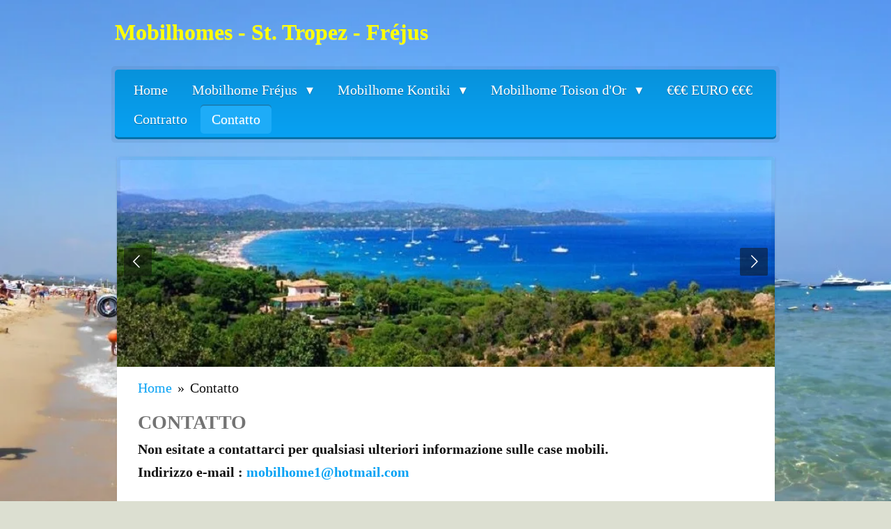

--- FILE ---
content_type: text/html; charset=UTF-8
request_url: https://it.saint-tropez-mobilhome.com/contatto
body_size: 10157
content:
<!DOCTYPE html>
<html lang="it">
    <head>
        <meta http-equiv="Content-Type" content="text/html; charset=utf-8">
        <meta name="viewport" content="width=device-width, initial-scale=1.0, maximum-scale=5.0">
        <meta http-equiv="X-UA-Compatible" content="IE=edge">
        <link rel="canonical" href="https://it.saint-tropez-mobilhome.com/contatto">
        <meta property="og:title" content="Contatto | Saint-tropez-mobilhome.com">
        <meta property="og:url" content="https://it.saint-tropez-mobilhome.com/contatto">
        <base href="https://it.saint-tropez-mobilhome.com/">
        <meta name="description" property="og:description" content="">
                <script nonce="3722b5579b8f167087b516d109673ab2">
            
            window.JOUWWEB = window.JOUWWEB || {};
            window.JOUWWEB.application = window.JOUWWEB.application || {};
            window.JOUWWEB.application = {"backends":[{"domain":"jouwweb.nl","freeDomain":"jouwweb.site"},{"domain":"webador.com","freeDomain":"webadorsite.com"},{"domain":"webador.de","freeDomain":"webadorsite.com"},{"domain":"webador.fr","freeDomain":"webadorsite.com"},{"domain":"webador.es","freeDomain":"webadorsite.com"},{"domain":"webador.it","freeDomain":"webadorsite.com"},{"domain":"jouwweb.be","freeDomain":"jouwweb.site"},{"domain":"webador.ie","freeDomain":"webadorsite.com"},{"domain":"webador.co.uk","freeDomain":"webadorsite.com"},{"domain":"webador.at","freeDomain":"webadorsite.com"},{"domain":"webador.be","freeDomain":"webadorsite.com"},{"domain":"webador.ch","freeDomain":"webadorsite.com"},{"domain":"webador.ch","freeDomain":"webadorsite.com"},{"domain":"webador.mx","freeDomain":"webadorsite.com"},{"domain":"webador.com","freeDomain":"webadorsite.com"},{"domain":"webador.dk","freeDomain":"webadorsite.com"},{"domain":"webador.se","freeDomain":"webadorsite.com"},{"domain":"webador.no","freeDomain":"webadorsite.com"},{"domain":"webador.fi","freeDomain":"webadorsite.com"},{"domain":"webador.ca","freeDomain":"webadorsite.com"},{"domain":"webador.ca","freeDomain":"webadorsite.com"},{"domain":"webador.pl","freeDomain":"webadorsite.com"},{"domain":"webador.com.au","freeDomain":"webadorsite.com"},{"domain":"webador.nz","freeDomain":"webadorsite.com"}],"editorLocale":"nl-NL","editorTimezone":"Europe\/Amsterdam","editorLanguage":"nl","analytics4TrackingId":"G-E6PZPGE4QM","analyticsDimensions":[],"backendDomain":"www.jouwweb.nl","backendShortDomain":"jouwweb.nl","backendKey":"jouwweb-nl","freeWebsiteDomain":"jouwweb.site","noSsl":false,"build":{"reference":"8ce58b7"},"linkHostnames":["www.jouwweb.nl","www.webador.com","www.webador.de","www.webador.fr","www.webador.es","www.webador.it","www.jouwweb.be","www.webador.ie","www.webador.co.uk","www.webador.at","www.webador.be","www.webador.ch","fr.webador.ch","www.webador.mx","es.webador.com","www.webador.dk","www.webador.se","www.webador.no","www.webador.fi","www.webador.ca","fr.webador.ca","www.webador.pl","www.webador.com.au","www.webador.nz"],"assetsUrl":"https:\/\/assets.jwwb.nl","loginUrl":"https:\/\/www.jouwweb.nl\/inloggen","publishUrl":"https:\/\/www.jouwweb.nl\/v2\/website\/553808\/publish-proxy","adminUserOrIp":false,"pricing":{"plans":{"lite":{"amount":"700","currency":"EUR"},"pro":{"amount":"1200","currency":"EUR"},"business":{"amount":"2400","currency":"EUR"}},"yearlyDiscount":{"price":{"amount":"0","currency":"EUR"},"ratio":0,"percent":"0%","discountPrice":{"amount":"0","currency":"EUR"},"termPricePerMonth":{"amount":"0","currency":"EUR"},"termPricePerYear":{"amount":"0","currency":"EUR"}}},"hcUrl":{"add-product-variants":"https:\/\/help.jouwweb.nl\/hc\/nl\/articles\/28594307773201","basic-vs-advanced-shipping":"https:\/\/help.jouwweb.nl\/hc\/nl\/articles\/28594268794257","html-in-head":"https:\/\/help.jouwweb.nl\/hc\/nl\/articles\/28594336422545","link-domain-name":"https:\/\/help.jouwweb.nl\/hc\/nl\/articles\/28594325307409","optimize-for-mobile":"https:\/\/help.jouwweb.nl\/hc\/nl\/articles\/28594312927121","seo":"https:\/\/help.jouwweb.nl\/hc\/nl\/sections\/28507243966737","transfer-domain-name":"https:\/\/help.jouwweb.nl\/hc\/nl\/articles\/28594325232657","website-not-secure":"https:\/\/help.jouwweb.nl\/hc\/nl\/articles\/28594252935825"}};
            window.JOUWWEB.brand = {"type":"jouwweb","name":"JouwWeb","domain":"JouwWeb.nl","supportEmail":"support@jouwweb.nl"};
                    
                window.JOUWWEB = window.JOUWWEB || {};
                window.JOUWWEB.websiteRendering = {"locale":"it-IT","timezone":"Europe\/Amsterdam","routes":{"api\/upload\/product-field":"\/_api\/upload\/product-field","checkout\/cart":"\/cart","payment":"\/complete-order\/:publicOrderId","payment\/forward":"\/complete-order\/:publicOrderId\/forward","public-order":"\/order\/:publicOrderId","checkout\/authorize":"\/cart\/authorize\/:gateway","wishlist":"\/wishlist"}};
                                                    window.JOUWWEB.website = {"id":553808,"locale":"nl-NL","enabled":true,"title":"Saint-tropez-mobilhome.com","hasTitle":false,"roleOfLoggedInUser":null,"ownerLocale":"nl-NL","plan":"pro","freeWebsiteDomain":"jouwweb.site","backendKey":"jouwweb-nl","currency":"EUR","defaultLocale":"nl-NL","url":"https:\/\/www.saint-tropez-mobilhome.com\/","homepageSegmentId":1995028,"category":"website","isOffline":false,"isPublished":true,"locales":["nl-NL","en-GB","de-DE","fr-FR","it-IT"],"allowed":{"ads":false,"credits":true,"externalLinks":true,"slideshow":true,"customDefaultSlideshow":true,"hostedAlbums":true,"moderators":true,"mailboxQuota":1,"statisticsVisitors":true,"statisticsDetailed":true,"statisticsMonths":3,"favicon":true,"password":true,"freeDomains":0,"freeMailAccounts":1,"canUseLanguages":true,"fileUpload":true,"legacyFontSize":false,"webshop":true,"products":10,"imageText":true,"search":true,"audioUpload":true,"videoUpload":0,"allowDangerousForms":false,"allowHtmlCode":true,"mobileBar":true,"sidebar":false,"poll":false,"allowCustomForms":true,"allowBusinessListing":true,"allowCustomAnalytics":true,"allowAccountingLink":true,"digitalProducts":false,"sitemapElement":false},"mobileBar":{"enabled":true,"theme":"accent","email":{"active":true,"value":"mobilhome1@hotmail.com"},"location":{"active":false},"phone":{"active":true,"value":"+31648916362"},"whatsapp":{"active":true,"value":"+31648916362"},"social":{"active":true,"network":"facebook","value":"groups\/1475916032666141\/"}},"webshop":{"enabled":false,"currency":"EUR","taxEnabled":false,"taxInclusive":false,"vatDisclaimerVisible":false,"orderNotice":"<p>Indien u speciale wensen heeft kunt u deze doorgeven via het Opmerkingen-veld in de laatste stap.<\/p>","orderConfirmation":"<p>Hartelijk bedankt voor uw bestelling! U ontvangt zo spoedig mogelijk bericht van ons over de afhandeling van uw bestelling.<\/p>","freeShipping":false,"freeShippingAmount":"0.00","shippingDisclaimerVisible":false,"pickupAllowed":false,"couponAllowed":false,"detailsPageAvailable":true,"socialMediaVisible":true,"termsPage":null,"termsPageUrl":null,"extraTerms":null,"pricingVisible":true,"orderButtonVisible":true,"shippingAdvanced":false,"shippingAdvancedBackEnd":false,"soldOutVisible":false,"backInStockNotificationEnabled":false,"canAddProducts":true,"nextOrderNumber":1,"allowedServicePoints":[],"sendcloudConfigured":false,"sendcloudFallbackPublicKey":"a3d50033a59b4a598f1d7ce7e72aafdf","taxExemptionAllowed":true,"invoiceComment":null,"emptyCartVisible":false,"minimumOrderPrice":null,"productNumbersEnabled":false,"wishlistEnabled":false,"hideTaxOnCart":false},"isTreatedAsWebshop":false};                            window.JOUWWEB.cart = {"products":[],"coupon":null,"shippingCountryCode":null,"shippingChoice":null,"breakdown":[]};                            window.JOUWWEB.scripts = ["website-rendering\/slideshow"];                        window.parent.JOUWWEB.colorPalette = window.JOUWWEB.colorPalette;
        </script>
                <title>Contatto | Saint-tropez-mobilhome.com</title>
                                            <link href="https://primary.jwwb.nl/public/q/v/g/mobilhome-st-tropez/touch-icon-iphone.png?bust=1595405996" rel="apple-touch-icon" sizes="60x60">                                                <link href="https://primary.jwwb.nl/public/q/v/g/mobilhome-st-tropez/touch-icon-ipad.png?bust=1595405996" rel="apple-touch-icon" sizes="76x76">                                                <link href="https://primary.jwwb.nl/public/q/v/g/mobilhome-st-tropez/touch-icon-iphone-retina.png?bust=1595405996" rel="apple-touch-icon" sizes="120x120">                                                <link href="https://primary.jwwb.nl/public/q/v/g/mobilhome-st-tropez/touch-icon-ipad-retina.png?bust=1595405996" rel="apple-touch-icon" sizes="152x152">                                                <link href="https://primary.jwwb.nl/public/q/v/g/mobilhome-st-tropez/favicon.png?bust=1595405996" rel="shortcut icon">                                                <link href="https://primary.jwwb.nl/public/q/v/g/mobilhome-st-tropez/favicon.png?bust=1595405996" rel="icon">                                        <meta property="og:image" content="https&#x3A;&#x2F;&#x2F;primary.jwwb.nl&#x2F;public&#x2F;q&#x2F;v&#x2F;g&#x2F;mobilhome-st-tropez&#x2F;vzjsu0&#x2F;jeroenfoto-4.jpg&#x3F;enable-io&#x3D;true&amp;enable&#x3D;upscale&amp;fit&#x3D;bounds&amp;width&#x3D;1200">
                                    <meta name="twitter:card" content="summary_large_image">
                        <meta property="twitter:image" content="https&#x3A;&#x2F;&#x2F;primary.jwwb.nl&#x2F;public&#x2F;q&#x2F;v&#x2F;g&#x2F;mobilhome-st-tropez&#x2F;vzjsu0&#x2F;jeroenfoto-4.jpg&#x3F;enable-io&#x3D;true&amp;enable&#x3D;upscale&amp;fit&#x3D;bounds&amp;width&#x3D;1200">
                                                    <script src="https://www.google.com/recaptcha/enterprise.js?hl=it&amp;render=explicit" nonce="3722b5579b8f167087b516d109673ab2" data-turbo-track="reload"></script>
<script src="https://plausible.io/js/script.manual.js" nonce="3722b5579b8f167087b516d109673ab2" data-turbo-track="reload" defer data-domain="shard8.jouwweb.nl"></script>
<script src="https://assets.jwwb.nl/assets/build/website-rendering/it-IT.js?bust=4a17973363e6d280889d" nonce="3722b5579b8f167087b516d109673ab2" data-turbo-track="reload" defer></script>
<script src="https://assets.jwwb.nl/assets/website-rendering/runtime.d9e65c74d3b5e295ad0f.js?bust=5de238b33c4b1a20f3c0" nonce="3722b5579b8f167087b516d109673ab2" data-turbo-track="reload" defer></script>
<script src="https://assets.jwwb.nl/assets/website-rendering/103.3d75ec3708e54af67f50.js?bust=cb0aa3c978e146edbd0d" nonce="3722b5579b8f167087b516d109673ab2" data-turbo-track="reload" defer></script>
<script src="https://assets.jwwb.nl/assets/website-rendering/main.5521bdcf0f72bf1e3c3a.js?bust=7d127ab6429220545446" nonce="3722b5579b8f167087b516d109673ab2" data-turbo-track="reload" defer></script>
<link rel="preload" href="https://assets.jwwb.nl/assets/website-rendering/styles.f78188d346eb1faf64a5.css?bust=7a6e6f2cb6becdc09bb5" as="style">
<link rel="preload" href="https://assets.jwwb.nl/assets/website-rendering/fonts/icons-website-rendering/font/website-rendering.woff2?bust=bd2797014f9452dadc8e" as="font" crossorigin>
<link rel="stylesheet" type="text/css" href="https://assets.jwwb.nl/assets/website-rendering/styles.f78188d346eb1faf64a5.css?bust=7a6e6f2cb6becdc09bb5" nonce="3722b5579b8f167087b516d109673ab2" data-turbo-track="dynamic">
<link rel="preconnect" href="https://assets.jwwb.nl">
<link rel="stylesheet" type="text/css" href="https://primary.jwwb.nl/public/q/v/g/mobilhome-st-tropez/style.css?bust=1767445636" nonce="3722b5579b8f167087b516d109673ab2" data-turbo-track="dynamic">    </head>
    <body
        id="top"
        class="jw-is-slideshow jw-header-is-text jw-is-segment-page jw-is-frontend jw-is-no-sidebar jw-is-no-messagebar jw-is-no-touch-device jw-is-no-mobile"
                                    data-jouwweb-page="3416725"
                                                data-jouwweb-segment-id="3416725"
                                                data-jouwweb-segment-type="page"
                                                data-template-threshold="980"
                                                data-template-name="bistro"
                            itemscope
        itemtype="https://schema.org/WebPage"
    >
                                    <meta itemprop="url" content="https://it.saint-tropez-mobilhome.com/contatto">
        <div class="jw-background"></div>
        <div class="jw-body">
            <div class="jw-mobile-menu jw-mobile-is-text js-mobile-menu">
            <span class="jw-mobile-menu__button jw-mobile-menu__button--dummy"></span>        <div class="jw-mobile-header jw-mobile-header--text">
        <a            class="jw-mobile-header-content"
                            href="/"
                        >
                                        <div class="jw-mobile-text">
                    <span style="display: inline-block; font-size: 16px;"><span style="display: inline-block; font-size: 16px;"> <span style="display: inline-block; font-size: 16px;"><span style="display: inline-block; font-size: 16px;"> <span style="color: #ffff00; font-size: 200%;"> Mobilhomes - St. Tropez - Fr&eacute;jus </span> </span></span> </span></span>                </div>
                    </a>
    </div>

    
            <button
            type="button"
            class="jw-mobile-menu__button jw-mobile-toggle"
            aria-label="Pulsante Menu"
        >
            <span class="jw-icon-burger"></span>
        </button>
    </div>
            <script nonce="3722b5579b8f167087b516d109673ab2">
    window.JOUWWEB.templateConfig = {
        header: {
            mobileSelector: '.jw-mobile-menu',
            updatePusher: function (headerHeight, state) {
                $('.jw-menu-clone').css('top', headerHeight);
            },
        },
    };
</script>
<div class="wrapper">
    <div class="header js-topbar-content-container">
        <div class="jw-header-logo">
        <div
    class="jw-header jw-header-title-container jw-header-text jw-header-text-toggle"
    data-stylable="true"
>
    <a        id="jw-header-title"
        class="jw-header-title"
                    href="/"
            >
        <span style="display: inline-block; font-size: 16px;"><span style="display: inline-block; font-size: 16px;"> <span style="display: inline-block; font-size: 16px;"><span style="display: inline-block; font-size: 16px;"> <span style="color: #ffff00; font-size: 200%;"> Mobilhomes - St. Tropez - Fr&eacute;jus </span> </span></span> </span></span>    </a>
</div>
</div>
    </div>
    <div class="menu-wrap">
        <nav class="menu jw-menu-copy">
            <ul
    id="jw-menu"
    class="jw-menu jw-menu-horizontal"
            >
            <li
    class="jw-menu-item"
>
        <a        class="jw-menu-link"
        href="/"                                            data-page-link-id="3416286"
                            >
                <span class="">
            Home        </span>
            </a>
                </li>
            <li
    class="jw-menu-item jw-menu-has-submenu"
>
        <a        class="jw-menu-link"
        href="/mobilhome-frejus"                                            data-page-link-id="3416370"
                            >
                <span class="">
            Mobilhome Fréjus        </span>
                    <span class="jw-arrow jw-arrow-toplevel"></span>
            </a>
                    <ul
            class="jw-submenu"
                    >
                            <li
    class="jw-menu-item"
>
        <a        class="jw-menu-link"
        href="/mobilhome-frejus/mobilhome-jeroen"                                            data-page-link-id="3416427"
                            >
                <span class="">
            Mobilhome Jeroen        </span>
            </a>
                </li>
                    </ul>
        </li>
            <li
    class="jw-menu-item jw-menu-has-submenu"
>
        <a        class="jw-menu-link"
        href="/mobilhome-kontiki-1"                                            data-page-link-id="3416437"
                            >
                <span class="">
            Mobilhome Kontiki        </span>
                    <span class="jw-arrow jw-arrow-toplevel"></span>
            </a>
                    <ul
            class="jw-submenu"
                    >
                            <li
    class="jw-menu-item"
>
        <a        class="jw-menu-link"
        href="/mobilhome-kontiki-1/mobilhome-frank-1"                                            data-page-link-id="15367122"
                            >
                <span class="">
            Mobilhome Frank        </span>
            </a>
                </li>
                            <li
    class="jw-menu-item"
>
        <a        class="jw-menu-link"
        href="/mobilhome-kontiki-1/mobilhome-arnold"                                            data-page-link-id="9848015"
                            >
                <span class="">
            Mobilhome Arnold        </span>
            </a>
                </li>
                            <li
    class="jw-menu-item"
>
        <a        class="jw-menu-link"
        href="/mobilhome-kontiki-1/mobilhome-jan-1"                                            data-page-link-id="15651063"
                            >
                <span class="">
            Mobilhome Jan        </span>
            </a>
                </li>
                            <li
    class="jw-menu-item"
>
        <a        class="jw-menu-link"
        href="/mobilhome-kontiki-1/mobilhome-riet"                                            data-page-link-id="29279620"
                            >
                <span class="">
            Mobilhome Riet        </span>
            </a>
                </li>
                            <li
    class="jw-menu-item"
>
        <a        class="jw-menu-link"
        href="/mobilhome-kontiki-1/mobilhome-regina-1"                                            data-page-link-id="28060203"
                            >
                <span class="">
            Mobilhome Regina        </span>
            </a>
                </li>
                            <li
    class="jw-menu-item"
>
        <a        class="jw-menu-link"
        href="/mobilhome-kontiki-1/mobilhome-doris"                                            data-page-link-id="14777764"
                            >
                <span class="">
            Mobilhome Doris        </span>
            </a>
                </li>
                            <li
    class="jw-menu-item"
>
        <a        class="jw-menu-link"
        href="/mobilhome-kontiki-1/mobilhome-rosi"                                            data-page-link-id="4585057"
                            >
                <span class="">
            Mobilhome Rosi        </span>
            </a>
                </li>
                            <li
    class="jw-menu-item"
>
        <a        class="jw-menu-link"
        href="/mobilhome-kontiki-1/mobilhome-gerd"                                            data-page-link-id="24285161"
                            >
                <span class="">
            Mobilhome Gerd        </span>
            </a>
                </li>
                            <li
    class="jw-menu-item"
>
        <a        class="jw-menu-link"
        href="/mobilhome-kontiki-1/mobilhome-hans-1"                                            data-page-link-id="28360519"
                            >
                <span class="">
            Mobilhome Hans        </span>
            </a>
                </li>
                            <li
    class="jw-menu-item"
>
        <a        class="jw-menu-link"
        href="/mobilhome-kontiki-1/mobilhome-selma-2"                                            data-page-link-id="31236811"
                            >
                <span class="">
            Mobilhome Selma        </span>
            </a>
                </li>
                            <li
    class="jw-menu-item"
>
        <a        class="jw-menu-link"
        href="/mobilhome-kontiki-1/mobilhome-lorenzo-1"                                            data-page-link-id="23953462"
                            >
                <span class="">
            Mobilhome Lorenzo        </span>
            </a>
                </li>
                            <li
    class="jw-menu-item"
>
        <a        class="jw-menu-link"
        href="/mobilhome-kontiki-1/mobilhome-carlos"                                            data-page-link-id="9929612"
                            >
                <span class="">
            Mobilhome Carlos        </span>
            </a>
                </li>
                            <li
    class="jw-menu-item"
>
        <a        class="jw-menu-link"
        href="/mobilhome-kontiki-1/mobilhome-jocelyne-1"                                            data-page-link-id="9565642"
                            >
                <span class="">
            Mobilhome Jocelyne        </span>
            </a>
                </li>
                            <li
    class="jw-menu-item"
>
        <a        class="jw-menu-link"
        href="/mobilhome-kontiki-1/mobilhome-gwenny-1"                                            data-page-link-id="14652939"
                            >
                <span class="">
            Mobilhome Gwenny        </span>
            </a>
                </li>
                            <li
    class="jw-menu-item"
>
        <a        class="jw-menu-link"
        href="/mobilhome-kontiki-1/mobilhome-mathias-1"                                            data-page-link-id="16669333"
                            >
                <span class="">
            Mobilhome Mathias        </span>
            </a>
                </li>
                            <li
    class="jw-menu-item"
>
        <a        class="jw-menu-link"
        href="/mobilhome-kontiki-1/mobilhome-klaus-1"                                            data-page-link-id="21100204"
                            >
                <span class="">
            Mobilhome Klaus        </span>
            </a>
                </li>
                            <li
    class="jw-menu-item"
>
        <a        class="jw-menu-link"
        href="/mobilhome-kontiki-1/mobilhome-stephanie"                                            data-page-link-id="30800611"
                            >
                <span class="">
            Mobilhome Stephanie        </span>
            </a>
                </li>
                            <li
    class="jw-menu-item"
>
        <a        class="jw-menu-link"
        href="/mobilhome-kontiki-1/mobilhome-anneroos"                                            data-page-link-id="14684277"
                            >
                <span class="">
            Mobilhome Anneroos        </span>
            </a>
                </li>
                    </ul>
        </li>
            <li
    class="jw-menu-item jw-menu-has-submenu"
>
        <a        class="jw-menu-link"
        href="/mobilhome-toison-d-or-1"                                            data-page-link-id="3416606"
                            >
                <span class="">
            Mobilhome Toison d&#039;Or        </span>
                    <span class="jw-arrow jw-arrow-toplevel"></span>
            </a>
                    <ul
            class="jw-submenu"
                    >
                            <li
    class="jw-menu-item"
>
        <a        class="jw-menu-link"
        href="/mobilhome-toison-d-or-1/mobilhome-frederik-1"                                            data-page-link-id="32383885"
                            >
                <span class="">
            Mobilhome Frederik        </span>
            </a>
                </li>
                            <li
    class="jw-menu-item"
>
        <a        class="jw-menu-link"
        href="/mobilhome-toison-d-or-1/mobilhome-deborah"                                            data-page-link-id="23952773"
                            >
                <span class="">
            Mobilhome Deborah        </span>
            </a>
                </li>
                            <li
    class="jw-menu-item"
>
        <a        class="jw-menu-link"
        href="/mobilhome-toison-d-or-1/mobilhome-erica"                                            data-page-link-id="20431763"
                            >
                <span class="">
            Mobilhome Erica        </span>
            </a>
                </li>
                            <li
    class="jw-menu-item"
>
        <a        class="jw-menu-link"
        href="/mobilhome-toison-d-or-1/mobilhome-marjolein-2"                                            data-page-link-id="27810464"
                            >
                <span class="">
            Mobilhome Marjolein        </span>
            </a>
                </li>
                            <li
    class="jw-menu-item"
>
        <a        class="jw-menu-link"
        href="/mobilhome-toison-d-or-1/mobilhome-anita-1"                                            data-page-link-id="23953632"
                            >
                <span class="">
            Mobilhome Anita        </span>
            </a>
                </li>
                            <li
    class="jw-menu-item"
>
        <a        class="jw-menu-link"
        href="/mobilhome-toison-d-or-1/mobilhome-henny"                                            data-page-link-id="27100207"
                            >
                <span class="">
            Mobilhome Henny        </span>
            </a>
                </li>
                            <li
    class="jw-menu-item"
>
        <a        class="jw-menu-link"
        href="/mobilhome-toison-d-or-1/mobilhome-chris"                                            data-page-link-id="22221432"
                            >
                <span class="">
            Mobilhome Chris        </span>
            </a>
                </li>
                            <li
    class="jw-menu-item"
>
        <a        class="jw-menu-link"
        href="/mobilhome-toison-d-or-1/mobilhome-patriek-1"                                            data-page-link-id="32642489"
                            >
                <span class="">
            Mobilhome Patriek        </span>
            </a>
                </li>
                            <li
    class="jw-menu-item"
>
        <a        class="jw-menu-link"
        href="/mobilhome-toison-d-or-1/mobilhome-nathalie"                                            data-page-link-id="9554456"
                            >
                <span class="">
            Mobilhome Nathalie        </span>
            </a>
                </li>
                            <li
    class="jw-menu-item"
>
        <a        class="jw-menu-link"
        href="/mobilhome-toison-d-or-1/mobilhome-stella"                                            data-page-link-id="28953852"
                            >
                <span class="">
            Mobilhome Stella        </span>
            </a>
                </li>
                            <li
    class="jw-menu-item"
>
        <a        class="jw-menu-link"
        href="/mobilhome-toison-d-or-1/mobilhome-cabannette"                                            data-page-link-id="26453482"
                            >
                <span class="">
            Mobilhome Cabannette        </span>
            </a>
                </li>
                            <li
    class="jw-menu-item"
>
        <a        class="jw-menu-link"
        href="/mobilhome-toison-d-or-1/mobilhome-annelies"                                            data-page-link-id="15240901"
                            >
                <span class="">
            Mobilhome Annelies        </span>
            </a>
                </li>
                    </ul>
        </li>
            <li
    class="jw-menu-item"
>
        <a        class="jw-menu-link"
        href="/euro"                                            data-page-link-id="32661493"
                            >
                <span class="">
            €€€ EURO €€€        </span>
            </a>
                </li>
            <li
    class="jw-menu-item"
>
        <a        class="jw-menu-link"
        href="/contratto"                                            data-page-link-id="3416682"
                            >
                <span class="">
            Contratto        </span>
            </a>
                </li>
            <li
    class="jw-menu-item jw-menu-is-active"
>
        <a        class="jw-menu-link js-active-menu-item"
        href="/contatto"                                            data-page-link-id="3416725"
                            >
                <span class="">
            Contatto        </span>
            </a>
                </li>
    
    </ul>

    <script nonce="3722b5579b8f167087b516d109673ab2" id="jw-mobile-menu-template" type="text/template">
        <ul id="jw-menu" class="jw-menu jw-menu-horizontal jw-menu-spacing--mobile-bar">
                            <li
    class="jw-menu-item"
>
        <a        class="jw-menu-link"
        href="/"                                            data-page-link-id="3416286"
                            >
                <span class="">
            Home        </span>
            </a>
                </li>
                            <li
    class="jw-menu-item jw-menu-has-submenu"
>
        <a        class="jw-menu-link"
        href="/mobilhome-frejus"                                            data-page-link-id="3416370"
                            >
                <span class="">
            Mobilhome Fréjus        </span>
                    <span class="jw-arrow jw-arrow-toplevel"></span>
            </a>
                    <ul
            class="jw-submenu"
                    >
                            <li
    class="jw-menu-item"
>
        <a        class="jw-menu-link"
        href="/mobilhome-frejus/mobilhome-jeroen"                                            data-page-link-id="3416427"
                            >
                <span class="">
            Mobilhome Jeroen        </span>
            </a>
                </li>
                    </ul>
        </li>
                            <li
    class="jw-menu-item jw-menu-has-submenu"
>
        <a        class="jw-menu-link"
        href="/mobilhome-kontiki-1"                                            data-page-link-id="3416437"
                            >
                <span class="">
            Mobilhome Kontiki        </span>
                    <span class="jw-arrow jw-arrow-toplevel"></span>
            </a>
                    <ul
            class="jw-submenu"
                    >
                            <li
    class="jw-menu-item"
>
        <a        class="jw-menu-link"
        href="/mobilhome-kontiki-1/mobilhome-frank-1"                                            data-page-link-id="15367122"
                            >
                <span class="">
            Mobilhome Frank        </span>
            </a>
                </li>
                            <li
    class="jw-menu-item"
>
        <a        class="jw-menu-link"
        href="/mobilhome-kontiki-1/mobilhome-arnold"                                            data-page-link-id="9848015"
                            >
                <span class="">
            Mobilhome Arnold        </span>
            </a>
                </li>
                            <li
    class="jw-menu-item"
>
        <a        class="jw-menu-link"
        href="/mobilhome-kontiki-1/mobilhome-jan-1"                                            data-page-link-id="15651063"
                            >
                <span class="">
            Mobilhome Jan        </span>
            </a>
                </li>
                            <li
    class="jw-menu-item"
>
        <a        class="jw-menu-link"
        href="/mobilhome-kontiki-1/mobilhome-riet"                                            data-page-link-id="29279620"
                            >
                <span class="">
            Mobilhome Riet        </span>
            </a>
                </li>
                            <li
    class="jw-menu-item"
>
        <a        class="jw-menu-link"
        href="/mobilhome-kontiki-1/mobilhome-regina-1"                                            data-page-link-id="28060203"
                            >
                <span class="">
            Mobilhome Regina        </span>
            </a>
                </li>
                            <li
    class="jw-menu-item"
>
        <a        class="jw-menu-link"
        href="/mobilhome-kontiki-1/mobilhome-doris"                                            data-page-link-id="14777764"
                            >
                <span class="">
            Mobilhome Doris        </span>
            </a>
                </li>
                            <li
    class="jw-menu-item"
>
        <a        class="jw-menu-link"
        href="/mobilhome-kontiki-1/mobilhome-rosi"                                            data-page-link-id="4585057"
                            >
                <span class="">
            Mobilhome Rosi        </span>
            </a>
                </li>
                            <li
    class="jw-menu-item"
>
        <a        class="jw-menu-link"
        href="/mobilhome-kontiki-1/mobilhome-gerd"                                            data-page-link-id="24285161"
                            >
                <span class="">
            Mobilhome Gerd        </span>
            </a>
                </li>
                            <li
    class="jw-menu-item"
>
        <a        class="jw-menu-link"
        href="/mobilhome-kontiki-1/mobilhome-hans-1"                                            data-page-link-id="28360519"
                            >
                <span class="">
            Mobilhome Hans        </span>
            </a>
                </li>
                            <li
    class="jw-menu-item"
>
        <a        class="jw-menu-link"
        href="/mobilhome-kontiki-1/mobilhome-selma-2"                                            data-page-link-id="31236811"
                            >
                <span class="">
            Mobilhome Selma        </span>
            </a>
                </li>
                            <li
    class="jw-menu-item"
>
        <a        class="jw-menu-link"
        href="/mobilhome-kontiki-1/mobilhome-lorenzo-1"                                            data-page-link-id="23953462"
                            >
                <span class="">
            Mobilhome Lorenzo        </span>
            </a>
                </li>
                            <li
    class="jw-menu-item"
>
        <a        class="jw-menu-link"
        href="/mobilhome-kontiki-1/mobilhome-carlos"                                            data-page-link-id="9929612"
                            >
                <span class="">
            Mobilhome Carlos        </span>
            </a>
                </li>
                            <li
    class="jw-menu-item"
>
        <a        class="jw-menu-link"
        href="/mobilhome-kontiki-1/mobilhome-jocelyne-1"                                            data-page-link-id="9565642"
                            >
                <span class="">
            Mobilhome Jocelyne        </span>
            </a>
                </li>
                            <li
    class="jw-menu-item"
>
        <a        class="jw-menu-link"
        href="/mobilhome-kontiki-1/mobilhome-gwenny-1"                                            data-page-link-id="14652939"
                            >
                <span class="">
            Mobilhome Gwenny        </span>
            </a>
                </li>
                            <li
    class="jw-menu-item"
>
        <a        class="jw-menu-link"
        href="/mobilhome-kontiki-1/mobilhome-mathias-1"                                            data-page-link-id="16669333"
                            >
                <span class="">
            Mobilhome Mathias        </span>
            </a>
                </li>
                            <li
    class="jw-menu-item"
>
        <a        class="jw-menu-link"
        href="/mobilhome-kontiki-1/mobilhome-klaus-1"                                            data-page-link-id="21100204"
                            >
                <span class="">
            Mobilhome Klaus        </span>
            </a>
                </li>
                            <li
    class="jw-menu-item"
>
        <a        class="jw-menu-link"
        href="/mobilhome-kontiki-1/mobilhome-stephanie"                                            data-page-link-id="30800611"
                            >
                <span class="">
            Mobilhome Stephanie        </span>
            </a>
                </li>
                            <li
    class="jw-menu-item"
>
        <a        class="jw-menu-link"
        href="/mobilhome-kontiki-1/mobilhome-anneroos"                                            data-page-link-id="14684277"
                            >
                <span class="">
            Mobilhome Anneroos        </span>
            </a>
                </li>
                    </ul>
        </li>
                            <li
    class="jw-menu-item jw-menu-has-submenu"
>
        <a        class="jw-menu-link"
        href="/mobilhome-toison-d-or-1"                                            data-page-link-id="3416606"
                            >
                <span class="">
            Mobilhome Toison d&#039;Or        </span>
                    <span class="jw-arrow jw-arrow-toplevel"></span>
            </a>
                    <ul
            class="jw-submenu"
                    >
                            <li
    class="jw-menu-item"
>
        <a        class="jw-menu-link"
        href="/mobilhome-toison-d-or-1/mobilhome-frederik-1"                                            data-page-link-id="32383885"
                            >
                <span class="">
            Mobilhome Frederik        </span>
            </a>
                </li>
                            <li
    class="jw-menu-item"
>
        <a        class="jw-menu-link"
        href="/mobilhome-toison-d-or-1/mobilhome-deborah"                                            data-page-link-id="23952773"
                            >
                <span class="">
            Mobilhome Deborah        </span>
            </a>
                </li>
                            <li
    class="jw-menu-item"
>
        <a        class="jw-menu-link"
        href="/mobilhome-toison-d-or-1/mobilhome-erica"                                            data-page-link-id="20431763"
                            >
                <span class="">
            Mobilhome Erica        </span>
            </a>
                </li>
                            <li
    class="jw-menu-item"
>
        <a        class="jw-menu-link"
        href="/mobilhome-toison-d-or-1/mobilhome-marjolein-2"                                            data-page-link-id="27810464"
                            >
                <span class="">
            Mobilhome Marjolein        </span>
            </a>
                </li>
                            <li
    class="jw-menu-item"
>
        <a        class="jw-menu-link"
        href="/mobilhome-toison-d-or-1/mobilhome-anita-1"                                            data-page-link-id="23953632"
                            >
                <span class="">
            Mobilhome Anita        </span>
            </a>
                </li>
                            <li
    class="jw-menu-item"
>
        <a        class="jw-menu-link"
        href="/mobilhome-toison-d-or-1/mobilhome-henny"                                            data-page-link-id="27100207"
                            >
                <span class="">
            Mobilhome Henny        </span>
            </a>
                </li>
                            <li
    class="jw-menu-item"
>
        <a        class="jw-menu-link"
        href="/mobilhome-toison-d-or-1/mobilhome-chris"                                            data-page-link-id="22221432"
                            >
                <span class="">
            Mobilhome Chris        </span>
            </a>
                </li>
                            <li
    class="jw-menu-item"
>
        <a        class="jw-menu-link"
        href="/mobilhome-toison-d-or-1/mobilhome-patriek-1"                                            data-page-link-id="32642489"
                            >
                <span class="">
            Mobilhome Patriek        </span>
            </a>
                </li>
                            <li
    class="jw-menu-item"
>
        <a        class="jw-menu-link"
        href="/mobilhome-toison-d-or-1/mobilhome-nathalie"                                            data-page-link-id="9554456"
                            >
                <span class="">
            Mobilhome Nathalie        </span>
            </a>
                </li>
                            <li
    class="jw-menu-item"
>
        <a        class="jw-menu-link"
        href="/mobilhome-toison-d-or-1/mobilhome-stella"                                            data-page-link-id="28953852"
                            >
                <span class="">
            Mobilhome Stella        </span>
            </a>
                </li>
                            <li
    class="jw-menu-item"
>
        <a        class="jw-menu-link"
        href="/mobilhome-toison-d-or-1/mobilhome-cabannette"                                            data-page-link-id="26453482"
                            >
                <span class="">
            Mobilhome Cabannette        </span>
            </a>
                </li>
                            <li
    class="jw-menu-item"
>
        <a        class="jw-menu-link"
        href="/mobilhome-toison-d-or-1/mobilhome-annelies"                                            data-page-link-id="15240901"
                            >
                <span class="">
            Mobilhome Annelies        </span>
            </a>
                </li>
                    </ul>
        </li>
                            <li
    class="jw-menu-item"
>
        <a        class="jw-menu-link"
        href="/euro"                                            data-page-link-id="32661493"
                            >
                <span class="">
            €€€ EURO €€€        </span>
            </a>
                </li>
                            <li
    class="jw-menu-item"
>
        <a        class="jw-menu-link"
        href="/contratto"                                            data-page-link-id="3416682"
                            >
                <span class="">
            Contratto        </span>
            </a>
                </li>
                            <li
    class="jw-menu-item jw-menu-is-active"
>
        <a        class="jw-menu-link js-active-menu-item"
        href="/contatto"                                            data-page-link-id="3416725"
                            >
                <span class="">
            Contatto        </span>
            </a>
                </li>
            
                    </ul>
    </script>
        </nav>
    </div>
    <div class="content-wrap">
        <div
    id="jw-slideshow"
    class="jw-slideshow jw-slideshow-toggle jw-slideshow--multiple banner-sm"
    data-pause="7000"
    data-autoplay="1"
    data-transition="horizontal"
    data-ratio="0.32"
>
        <ul>
                    <li class="jw-slideshow-slide">
    <div data-key="0" data-text="" data-subtext="" data-buttontext="" data-buttontarget="_self" data-backdrop="0" data-layout="no-text" style="background-position: 50% 50%; background-image: url(&#039;https://primary.jwwb.nl/public/q/v/g/mobilhome-st-tropez/880x360_18-------_-_kopie-1.jpg?enable-io=true&amp;enable=upscale&amp;crop=881%2C282%2Cx0%2Cy39%2Csafe&#039;);" data-background-position-x="0.5" data-background-position-y="0.5" class="jw-slideshow-slide-content jw-slideshow-slide-content--display-cover jw-slideshow-slide-content--no-backdrop ">                                    <div class="jw-slideshow-slide-content-height-enforcer-wrapper">
                <div
                    class="jw-slideshow-slide-content-height-enforcer"
                    style="padding-bottom: 32%;"
                >
                </div>
            </div>
                <div class="bx-caption-wrapper jw-slideshow-slide-align-center">
            <div class="bx-caption">
                <div class="jw-slideshow-title"></div>
                                            </div>
        </div>
    </div>
</li>

                    <li class="jw-slideshow-slide">
    <div data-key="1" data-text="" data-subtext="" data-buttontext="" data-buttontarget="_self" data-backdrop="0" data-layout="no-text" style="background-position: 50% 50%; background-image: url(&#039;https://primary.jwwb.nl/public/q/v/g/mobilhome-st-tropez/880x360_18-ambiances-131_jpeg_jpg_reference_-_kopie.jpg?enable-io=true&amp;enable=upscale&amp;crop=881%2C282%2Cx0%2Cy39%2Csafe&#039;);" data-background-position-x="0.5" data-background-position-y="0.5" class="jw-slideshow-slide-content jw-slideshow-slide-content--display-cover jw-slideshow-slide-content--no-backdrop ">                                    <div class="jw-slideshow-slide-content-height-enforcer-wrapper">
                <div
                    class="jw-slideshow-slide-content-height-enforcer"
                    style="padding-bottom: 32%;"
                >
                </div>
            </div>
                <div class="bx-caption-wrapper jw-slideshow-slide-align-center">
            <div class="bx-caption">
                <div class="jw-slideshow-title"></div>
                                            </div>
        </div>
    </div>
</li>

                    <li class="jw-slideshow-slide">
    <div data-key="2" data-text="" data-subtext="" data-buttontext="" data-buttontarget="_self" data-backdrop="0" data-layout="no-text" style="background-position: 50% 50%; background-image: url(&#039;https://primary.jwwb.nl/public/q/v/g/mobilhome-st-tropez/880x360_18-tiki-view_reference0.jpg?enable-io=true&amp;enable=upscale&amp;crop=881%2C282%2Cx0%2Cy39%2Csafe&#039;);" data-background-position-x="0.5" data-background-position-y="0.5" class="jw-slideshow-slide-content jw-slideshow-slide-content--display-cover jw-slideshow-slide-content--no-backdrop ">                                    <div class="jw-slideshow-slide-content-height-enforcer-wrapper">
                <div
                    class="jw-slideshow-slide-content-height-enforcer"
                    style="padding-bottom: 32%;"
                >
                </div>
            </div>
                <div class="bx-caption-wrapper jw-slideshow-slide-align-center">
            <div class="bx-caption">
                <div class="jw-slideshow-title"></div>
                                            </div>
        </div>
    </div>
</li>

                    <li class="jw-slideshow-slide">
    <div data-key="3" data-text="" data-subtext="" data-buttontext="" data-buttontarget="_self" data-backdrop="0" data-layout="no-text" style="background-position: 50% 50%; background-image: url(&#039;https://primary.jwwb.nl/public/q/v/g/mobilhome-st-tropez/880x360_18-111111111111111111111111.jpg?enable-io=true&amp;enable=upscale&amp;crop=881%2C282%2Cx0%2Cy39%2Csafe&#039;);" data-background-position-x="0.5" data-background-position-y="0.5" class="jw-slideshow-slide-content jw-slideshow-slide-content--display-cover jw-slideshow-slide-content--no-backdrop ">                                    <div class="jw-slideshow-slide-content-height-enforcer-wrapper">
                <div
                    class="jw-slideshow-slide-content-height-enforcer"
                    style="padding-bottom: 32%;"
                >
                </div>
            </div>
                <div class="bx-caption-wrapper jw-slideshow-slide-align-center">
            <div class="bx-caption">
                <div class="jw-slideshow-title"></div>
                                            </div>
        </div>
    </div>
</li>

                    <li class="jw-slideshow-slide">
    <div data-key="4" data-text="" data-subtext="" data-buttontext="" data-buttontarget="_self" data-backdrop="0" data-layout="no-text" style="background-position: 50% 50%; background-image: url(&#039;https://primary.jwwb.nl/public/q/v/g/mobilhome-st-tropez/880x360_18-aaaaaaaaaaab.jpg?enable-io=true&amp;enable=upscale&amp;crop=881%2C282%2Cx0%2Cy39%2Csafe&#039;);" data-background-position-x="0.5" data-background-position-y="0.5" class="jw-slideshow-slide-content jw-slideshow-slide-content--display-cover jw-slideshow-slide-content--no-backdrop ">                                    <div class="jw-slideshow-slide-content-height-enforcer-wrapper">
                <div
                    class="jw-slideshow-slide-content-height-enforcer"
                    style="padding-bottom: 32%;"
                >
                </div>
            </div>
                <div class="bx-caption-wrapper jw-slideshow-slide-align-center">
            <div class="bx-caption">
                <div class="jw-slideshow-title"></div>
                                            </div>
        </div>
    </div>
</li>

                    <li class="jw-slideshow-slide">
    <div data-key="5" data-text="" data-subtext="" data-buttontext="" data-buttontarget="_self" data-backdrop="0" data-layout="no-text" style="background-position: 50% 50%; background-image: url(&#039;https://primary.jwwb.nl/public/q/v/g/mobilhome-st-tropez/anfahrt1-kopie-2.jpg?enable-io=true&amp;enable=upscale&amp;crop=881%2C282%2Cx0%2Cy39%2Csafe&#039;);" data-background-position-x="0.5" data-background-position-y="0.5" class="jw-slideshow-slide-content jw-slideshow-slide-content--display-cover jw-slideshow-slide-content--no-backdrop ">                                    <div class="jw-slideshow-slide-content-height-enforcer-wrapper">
                <div
                    class="jw-slideshow-slide-content-height-enforcer"
                    style="padding-bottom: 32%;"
                >
                </div>
            </div>
                <div class="bx-caption-wrapper jw-slideshow-slide-align-center">
            <div class="bx-caption">
                <div class="jw-slideshow-title"></div>
                                            </div>
        </div>
    </div>
</li>

            </ul>
        <div class="jw-slideshow__scroll-arrow">
        <i class="website-rendering-icon-down-open-big"></i>
    </div>
    <style>
                @media screen and (min-width: 1200px) {
            .jw-slideshow-slide-content-height-enforcer-wrapper {
                max-height: 384px !important;
            }
        }
            </style>
</div>

        <div class="main-content">
            
<main class="block-content">
    <div data-section-name="content" class="jw-section jw-section-content jw-responsive">
        <div
    id="jw-element-41690715"
    data-jw-element-id="41690715"
        class="jw-tree-node jw-element jw-strip-root jw-tree-container jw-node-is-first-child jw-node-is-last-child"
>
    <div
    id="jw-element-341114395"
    data-jw-element-id="341114395"
        class="jw-tree-node jw-element jw-strip jw-tree-container jw-strip--default jw-strip--style-color jw-strip--color-default jw-strip--padding-both jw-node-is-first-child jw-strip--primary jw-node-is-last-child"
>
    <div class="jw-strip__content-container"><div class="jw-strip__content jw-responsive">
                        <nav class="jw-breadcrumbs" aria-label="Percorso di navigazione"><ol><li><a href="/" class="jw-breadcrumbs__link">Home</a></li><li><span class="jw-breadcrumbs__separator" aria-hidden="true">&raquo;</span><a href="/contatto" class="jw-breadcrumbs__link jw-breadcrumbs__link--current" aria-current="page">Contatto</a></li></ol></nav><div
    id="jw-element-41690729"
    data-jw-element-id="41690729"
        class="jw-tree-node jw-element jw-image-text jw-node-is-first-child"
>
    <div class="jw-element-imagetext-text">
            <h1>CONTATTO</h1>
<p><strong>Non esitate a contattarci per qualsiasi ulteriori informazione sulle case mobili. </strong></p>
<p style="line-height: 20.8px;"><strong><span>Indirizzo e-mail&nbsp;</span>:</strong><strong> <a data-jwlink-type="page" data-jwlink-identifier="3416725" data-jwlink-title="Contatto" href="/contatto" data-jwlink-readonly="false">mobilhome1@hotmail.com</a></strong></p>
<p style="line-height: 20.8px;">&nbsp;</p>
<p><strong>Jeroen Kuiten</strong></p>
<p><strong>Numero di telefono 0031-(0)648916362&nbsp;</strong></p>
<p><strong>Facebook <a href="https://www.facebook.com/jeroen.kuiten.7">https://www.facebook.com/jeroen.kuiten.7</a></strong></p>
<p><strong>Facebook Kontiki/Toison d'Or&nbsp;&nbsp;<a href="https://www.facebook.com/groups/1475916032666141/">https://www.facebook.com/groups/1475916032666141/</a></strong></p>
<p>&nbsp;</p>    </div>
</div><div
    id="jw-element-41690730"
    data-jw-element-id="41690730"
        class="jw-tree-node jw-element jw-contact-form"
>
                <form method="POST" class="jw-form-container jw-form-horizontal">                                    
                <div class="jw-element-form-group"><label for="jwFormtHBSTW_dynamic-form-177156-654740" class="jw-element-form-label">Nome *</label><div class="jw-element-form-content"><input type="text" name="dynamic-form-177156-654740" required="required" id="jwFormtHBSTW_dynamic-form-177156-654740" class="form-control&#x20;jw-element-form-input-text" value=""></div></div>                                                
                <div class="jw-element-form-group"><label for="jwFormsbK6Mm_dynamic-form-177156-654741" class="jw-element-form-label">Indirizzo e-mail *</label><div class="jw-element-form-content"><input type="email" name="dynamic-form-177156-654741" required="required" id="jwFormsbK6Mm_dynamic-form-177156-654741" class="form-control&#x20;jw-element-form-input-text" value=""></div></div>                                                
                <div class="jw-element-form-group"><label for="jwFormHzYArn_dynamic-form-177156-654742" class="jw-element-form-label">Messaggio *</label><div class="jw-element-form-content"><textarea name="dynamic-form-177156-654742" required="required" id="jwFormHzYArn_dynamic-form-177156-654742" class="form-control&#x20;jw-element-form-input-text"></textarea></div></div>                                        <div class="jw-element-form-group"><div class="jw-element-form-content"><input type="hidden" name="copy" value="0"><input type="checkbox" name="copy" id="jwFormNcbcqw_copy" class="jw-element-form-input-checkbox" value="1"><label for="jwFormNcbcqw_copy" class="">Inviami una copia</label></div></div>                <div class="hidden"><label for="jwFormEhJwhW_captcha" class="jw-element-form-label">Lascia questo campo vuoto</label><div class="jw-element-form-content"><input type="text" name="captcha" id="jwFormEhJwhW_captcha" class="form-control&#x20;jw-element-form-input-text" value=""></div></div>        <input type="hidden" name="csrf_177156" id="jwForm26QqEJ_csrf_177156" value="fTHL9vDenUVJzGVa">                                        <input type="hidden" name="captcha-response" data-sitekey="6Lf2k5ApAAAAAHnwq8755XMiirIOTY2Cw_UdHdfa" data-action="CONTACT" id="jwForm2gUoji_captcha-response" value="">        <div
            class="jw-element-form-group captcha-form-group hidden"
            data-jw-controller="website--form--lazy-captcha-group"        >
            <div class="jw-element-form-content">
                <div class="captcha-widget" data-jw-controller="common--form--captcha-checkbox" data-common--form--captcha-checkbox-action-value="CONTACT" data-common--form--captcha-checkbox-sitekey-value="6Lf2k5ApAAAAAHnwq8755XMiirIOTY2Cw_UdHdfa"></div>                            </div>
        </div>
            <div class="jw-element-form-group">
                                        <div class="jw-element-form-content">
                    <button
                        type="submit"
                        class="jw-btn jw-btn--size-small"
                        name="submit"
                    >
                        <div class="jw-btn-caption">Invia modulo</div>
                    </button>
                </div>
                    </div>
    </form></div><div
    id="jw-element-41690731"
    data-jw-element-id="41690731"
        class="jw-tree-node jw-element jw-image-text jw-node-is-last-child"
>
        <div class="jw-element-imagetext-container jw-element-imagetext-container--image">
    <div
    class="jw-intent jw-element-image jw-element-content jw-element-image-is-left jw-element-image--full-width-to-420"
            style="width: 300px;"
    >
            
        
                <picture
            class="jw-element-image__image-wrapper jw-image-is-square jw-intrinsic"
            style="padding-top: 149%;"
        >
                                            <img class="jw-element-image__image jw-intrinsic__item" style="--jw-element-image--pan-x: 0.5; --jw-element-image--pan-y: 0.5;" alt="" src="https://primary.jwwb.nl/public/q/v/g/mobilhome-st-tropez/jeroenfoto-4.jpg" srcset="https://primary.jwwb.nl/public/q/v/g/mobilhome-st-tropez/vzjsu0/jeroenfoto-4.jpg?enable-io=true&amp;width=96 96w, https://primary.jwwb.nl/public/q/v/g/mobilhome-st-tropez/vzjsu0/jeroenfoto-4.jpg?enable-io=true&amp;width=147 147w, https://primary.jwwb.nl/public/q/v/g/mobilhome-st-tropez/vzjsu0/jeroenfoto-4.jpg?enable-io=true&amp;width=226 226w, https://primary.jwwb.nl/public/q/v/g/mobilhome-st-tropez/vzjsu0/jeroenfoto-4.jpg?enable-io=true&amp;width=347 347w, https://primary.jwwb.nl/public/q/v/g/mobilhome-st-tropez/vzjsu0/jeroenfoto-4.jpg?enable-io=true&amp;width=532 532w, https://primary.jwwb.nl/public/q/v/g/mobilhome-st-tropez/vzjsu0/jeroenfoto-4.jpg?enable-io=true&amp;width=816 816w, https://primary.jwwb.nl/public/q/v/g/mobilhome-st-tropez/vzjsu0/jeroenfoto-4.jpg?enable-io=true&amp;width=1252 1252w, https://primary.jwwb.nl/public/q/v/g/mobilhome-st-tropez/vzjsu0/jeroenfoto-4.jpg?enable-io=true&amp;width=1920 1920w" sizes="auto, min(100vw, 300px), 100vw" loading="lazy" width="800" height="1192">                    </picture>

            </div>
<div class="jw-element-imagetext-text">
            <p>&nbsp; </p>
<p>&nbsp; Jeroen Kuiten</p>    </div>
    </div>
</div></div></div></div></div>            </div>
</main>
                    </div>
    </div>
</div>
<footer class="block-footer">
    <div
        data-section-name="footer"
        class="jw-section jw-section-footer jw-responsive"
    >
                <div class="jw-strip jw-strip--default jw-strip--style-color jw-strip--primary jw-strip--color-default jw-strip--padding-both"><div class="jw-strip__content-container"><div class="jw-strip__content jw-responsive">            <div
    id="jw-element-210009156"
    data-jw-element-id="210009156"
        class="jw-tree-node jw-element jw-simple-root jw-tree-container jw-tree-container--empty jw-node-is-first-child jw-node-is-last-child"
>
    </div>                            <div class="jw-credits clear">
                    <div class="jw-credits-owner">
                        <div id="jw-footer-text">
                            <div class="jw-footer-text-content">
                                &copy; 2015 - 2026 Saint-tropez-mobilhome.com                            </div>
                        </div>
                    </div>
                    <div class="jw-credits-right">
                                                <div><a class="flag-icon flag-icon-nl flag-icon--clickable" data-page-link-id="1995028" href="https://www.saint-tropez-mobilhome.com/"> </a> <a class="flag-icon flag-icon-gb flag-icon--clickable" data-page-link-id="3416282" href="https://en.saint-tropez-mobilhome.com/"> </a> <a class="flag-icon flag-icon-de flag-icon--clickable" data-page-link-id="3416434" href="https://de.saint-tropez-mobilhome.com/"> </a> <a class="flag-icon flag-icon-fr flag-icon--clickable" data-page-link-id="3416285" href="https://fr.saint-tropez-mobilhome.com/"> </a> <span title="Lingua corrente" class="flag-icon flag-icon-it"> </span></div>                    </div>
                </div>
                    </div></div></div>    </div>
</footer>
            
<div class="jw-bottom-bar__container">
    </div>
<div class="jw-bottom-bar__spacer">
    </div>

            <div id="jw-variable-loaded" style="display: none;"></div>
            <div id="jw-variable-values" style="display: none;">
                                    <span data-jw-variable-key="background-color" class="jw-variable-value-background-color"></span>
                                    <span data-jw-variable-key="background" class="jw-variable-value-background"></span>
                                    <span data-jw-variable-key="font-family" class="jw-variable-value-font-family"></span>
                                    <span data-jw-variable-key="paragraph-color" class="jw-variable-value-paragraph-color"></span>
                                    <span data-jw-variable-key="paragraph-link-color" class="jw-variable-value-paragraph-link-color"></span>
                                    <span data-jw-variable-key="paragraph-font-size" class="jw-variable-value-paragraph-font-size"></span>
                                    <span data-jw-variable-key="heading-color" class="jw-variable-value-heading-color"></span>
                                    <span data-jw-variable-key="heading-link-color" class="jw-variable-value-heading-link-color"></span>
                                    <span data-jw-variable-key="heading-font-size" class="jw-variable-value-heading-font-size"></span>
                                    <span data-jw-variable-key="heading-font-family" class="jw-variable-value-heading-font-family"></span>
                                    <span data-jw-variable-key="menu-text-color" class="jw-variable-value-menu-text-color"></span>
                                    <span data-jw-variable-key="menu-text-link-color" class="jw-variable-value-menu-text-link-color"></span>
                                    <span data-jw-variable-key="menu-text-font-size" class="jw-variable-value-menu-text-font-size"></span>
                                    <span data-jw-variable-key="menu-font-family" class="jw-variable-value-menu-font-family"></span>
                                    <span data-jw-variable-key="menu-capitalize" class="jw-variable-value-menu-capitalize"></span>
                                    <span data-jw-variable-key="content-color" class="jw-variable-value-content-color"></span>
                                    <span data-jw-variable-key="menu-color" class="jw-variable-value-menu-color"></span>
                                    <span data-jw-variable-key="footer-text-color" class="jw-variable-value-footer-text-color"></span>
                                    <span data-jw-variable-key="footer-text-link-color" class="jw-variable-value-footer-text-link-color"></span>
                                    <span data-jw-variable-key="footer-text-font-size" class="jw-variable-value-footer-text-font-size"></span>
                            </div>
        </div>
                            <script nonce="3722b5579b8f167087b516d109673ab2" type="application/ld+json">[{"@context":"https:\/\/schema.org","@type":"Organization","url":"https:\/\/www.saint-tropez-mobilhome.com\/","email":"mobilhome1@hotmail.com","telephone":"+31648916362"}]</script>
                <script nonce="3722b5579b8f167087b516d109673ab2">window.JOUWWEB = window.JOUWWEB || {}; window.JOUWWEB.experiment = {"enrollments":{},"defaults":{"only-annual-discount-restart":"3months-50pct","ai-homepage-structures":"on","checkout-shopping-cart-design":"on","ai-page-wizard-ui":"on"}};</script>        <script nonce="3722b5579b8f167087b516d109673ab2">window.plausible = window.plausible || function() { (window.plausible.q = window.plausible.q || []).push(arguments) };plausible('pageview', { props: {website: 553808 }});</script>                                </body>
</html>
